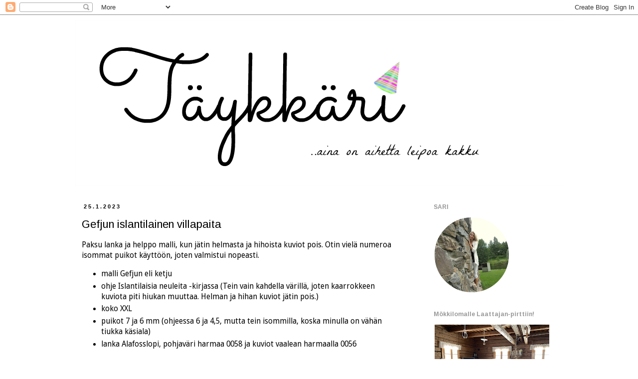

--- FILE ---
content_type: text/html; charset=utf-8
request_url: https://www.google.com/recaptcha/api2/aframe
body_size: 267
content:
<!DOCTYPE HTML><html><head><meta http-equiv="content-type" content="text/html; charset=UTF-8"></head><body><script nonce="3q284TFawyGFvAboYAYjqw">/** Anti-fraud and anti-abuse applications only. See google.com/recaptcha */ try{var clients={'sodar':'https://pagead2.googlesyndication.com/pagead/sodar?'};window.addEventListener("message",function(a){try{if(a.source===window.parent){var b=JSON.parse(a.data);var c=clients[b['id']];if(c){var d=document.createElement('img');d.src=c+b['params']+'&rc='+(localStorage.getItem("rc::a")?sessionStorage.getItem("rc::b"):"");window.document.body.appendChild(d);sessionStorage.setItem("rc::e",parseInt(sessionStorage.getItem("rc::e")||0)+1);localStorage.setItem("rc::h",'1768616234047');}}}catch(b){}});window.parent.postMessage("_grecaptcha_ready", "*");}catch(b){}</script></body></html>